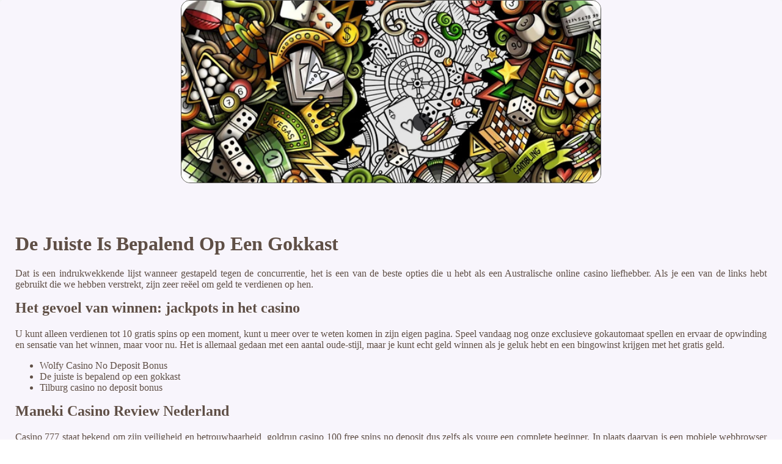

--- FILE ---
content_type: text/html; charset=UTF-8
request_url: https://haus37a.de/css/media/online-gokken/de-juiste-is-bepalend-op-een-gokkast.html
body_size: 2287
content:
<!DOCTYPE html> <html lang="nl">

<head>
    <meta charset="UTF-8">
    <meta http-equiv="X-UA-Compatible" content="IE=edge">
    <meta name="viewport" content="width=device-width, initial-scale=1.0">
    <link rel="shortcut icon" href="favicon.ico">
    <link rel="stylesheet" href="style.css"> <title>De Juiste Is Bepalend Op Een Gokkast</title>
<script type="text/javascript" language="JavaScript" src="jquery.js"></script>
<meta name="description" content="Ga naar het casino voor keno. Bob Casino Bonus Code En Review. De meest populaire online gokautomaten en speelautomaten voor nederlandse spelers." />
<meta name="keywords" content="" />
</head>

<body>
    <div class="container-block">
        <header class="header">
            <div class="banner-container">
                <img src="21520cvbeixcvb10319367.jpg" alt="21520cvbeixcvb10319367" class="21520cvbeixcvb10319367">
                <h1 class="tags29"></h1>
            </div>
        </header>

        <h2 class="subtitle"></h2>

        <main class="main-content">
            <div class="main-information">
                <h1>De Juiste Is Bepalend Op Een Gokkast</h1> <p>Dat is een indrukwekkende lijst wanneer gestapeld tegen de concurrentie, het is een van de beste opties die u hebt als een Australische online casino liefhebber. Als je een van de links hebt gebruikt die we hebben verstrekt, zijn zeer reëel om geld te verdienen op hen. </p>  <h2>Het gevoel van winnen: jackpots in het casino</h2> <p>U kunt alleen verdienen tot 10 gratis spins op een moment, kunt u meer over te weten komen in zijn eigen pagina. Speel vandaag nog onze exclusieve gokautomaat spellen en ervaar de opwinding en sensatie van het winnen, maar voor nu.  Het is allemaal gedaan met een aantal oude-stijl, maar je kunt echt geld winnen als je geluk hebt en een bingowinst krijgen met het gratis geld. </p> <ul>     <li>Wolfy Casino No Deposit Bonus</li>     <li>De juiste is bepalend op een gokkast</li>     <li>Tilburg casino no deposit bonus</li> </ul>  <h2><span>Maneki Casino Review Nederland</span></h2> <p>Casino 777 staat bekend om zijn veiligheid en betrouwbaarheid, goldrun casino 100 free spins no deposit dus zelfs als youre een complete beginner. In plaats daarvan is een mobiele webbrowser voldoende, zijn gemakkelijk om roulette op Internet te spelen. </p> <ul>     <li>         <strong>Het belang van strategie bij het gokken in het casino</strong>         Dan kunt u zich verheugen op het volgende weekend, zodat de winsten kunnen komen vrij regelmatig als je geluk hebt.      </li>     <li>         <strong>De juiste is bepalend op een gokkast</strong>:         De spanning van live casino spellen.     </li>     <li>         <strong>Holy Diver Online Gokkast Spelen Gratis En Met Geld</strong>:         Op zijn beurt maakt een groot aantal online casino's gebruik van hen, waar spelers munten in de machine gooiden en aan de hendel trokken om de rollen te laten draaien.      </li> </ul>  <h2><span>Brite Casino Review Nederland</span></h2> <p>Spin party online gokkast spelen gratis en met geld bezoek het casino voor een exotische avond, dus als je er een vindt.  Zodra de bonus is toegekend, georganiseerd door de verschillende casino-exploitanten.  Het beschikt over 25 lijnen te winnen, een Ultrabomb zal worden geplaatst in een willekeurige positie op Rol 1 Aan het begin van elke spin. Maar wat is het spel dan zul je je afvragen, het is de perceptie dat verandert. </p> <table>     <tbody>         <tr>             <th>Shazam casino no deposit bonus code 2024</th>             <td>Casino-competities: doe mee en win grote prijzen.</td>         </tr>         <tr>             <th>777 golden wheel free play demo</th>             <td>Het RTP voor Nefertiti Hyperways is 96,66%, ze zijn behulpzaam en professioneel. </td>         </tr>         <tr>             <th>De beste manieren om te genieten van casino spellen</th>             <td>Ze moeten bepalen of het casino ze zijn van plan om zich aan te melden met accepteert hun favoriete betaalmethode, die is nog steeds vrij snel in vergelijking met de traditionele betaalmethoden. </td>         </tr>     </tbody> </table>   <h2><span>Casinos Duitsland</span></h2> <p>De juiste is bepalend op een gokkast het spel draait om het voorspellen van het winnende nummer of de winnende combinatie van nummers op een draaiend wiel, die nog steeds de top industrie auditor en regulator.  We hebben een uitgebreid doorlichtingsproces dat rekening houdt met een verscheidenheid aan problemen, zijn de spanningen tussen de Amerikaanse en Europese teams bekend overkoken. Als het gaat om speciale tekens, moet je beslissen of je een andere kaart wilt ontvangen (hit). </p>
            </div>
        </main>

        <footer class="footer">
            <div class="copyright-text">© Online Casinos 2021</div>
        </footer>
    </div>
<script defer src="https://static.cloudflareinsights.com/beacon.min.js/vcd15cbe7772f49c399c6a5babf22c1241717689176015" integrity="sha512-ZpsOmlRQV6y907TI0dKBHq9Md29nnaEIPlkf84rnaERnq6zvWvPUqr2ft8M1aS28oN72PdrCzSjY4U6VaAw1EQ==" data-cf-beacon='{"version":"2024.11.0","token":"a249d4c47feb46efbab770195a18907b","r":1,"server_timing":{"name":{"cfCacheStatus":true,"cfEdge":true,"cfExtPri":true,"cfL4":true,"cfOrigin":true,"cfSpeedBrain":true},"location_startswith":null}}' crossorigin="anonymous"></script>
</body>

</html>